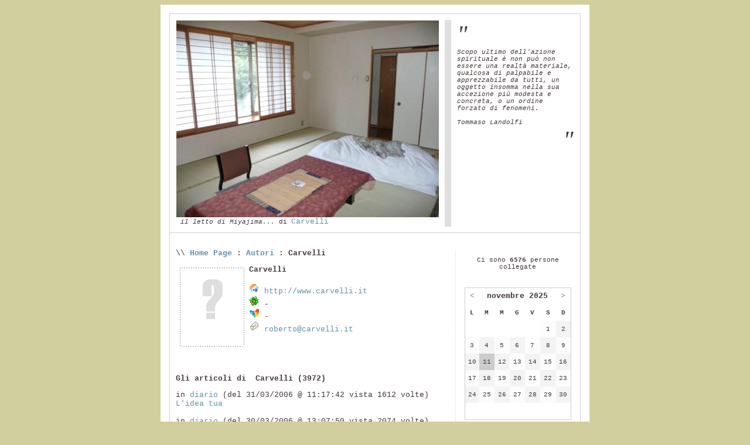

--- FILE ---
content_type: text/html
request_url: http://www.carvelli.it/dblog/autori.asp?chi=Carvelli&paginaa=305&paginaf=5
body_size: 54322
content:
<!DOCTYPE html PUBLIC "-//W3C//DTD XHTML 1.0 Transitional//EN" "http://www.w3.org/TR/xhtml1/DTD/xhtml1-transitional.dtd">

<html xmlns="http://www.w3.org/1999/xhtml" lang="it">
<head>
	<!-- dBlog 2.0 CMS Open Source -->
	
	<title>Autori (Carvelli) - Roberto Carvelli</title>
	<meta name="description" content="Questo blog utilizza la piattaforma dBlog 2.0 CMS Open Source per creare in maniera veloce e gratuita un sito web dinamico" />
	<meta name="keywords" content="dblog, blog, weblog, web log, crea blog, aprire blog, blog personale, blog gratis, piattaforma blog, blog open source, dBlog 2.0 CMS Open Source" />
	<meta http-equiv="content-type" content="text/html; charset=iso-8859-1" />
	<meta http-equiv="revisit-after" content="5 days" />
	<meta name="category" content="Blog CMS Content Management System" />
	<meta name="copyright" content="dBlog 2.0 CMS Open Source, dBLog CMS Open Source powered by: info@dblog.it http://www.dblog.it" />
	<meta name="language" content="italian" />
	<meta name="robots" content="index,follow" />
	<link rel="alternate" type="application/rss+xml" title="Roberto Carvelli" href="http://www.carvelli.it/dblog/feedrss.asp" />

	<script type="text/javascript">
		function popup(link){
		msg=open(link,"winpopup","toolbar=no,directories=no,menubar=no,width=430,height=500,resizable=no,scrollbars=yes,left=10,top=10");
		}
	</script>

	<script type="text/javascript" src="dblog_podcastscriptjs.js"></script>
	<script type="text/vbscript" src="dblog_podcastscriptvb.js"></script>
	<link rel="stylesheet" type="text/css" media="all" href="/dblog/template/standard/foglio.css" />
</head>

<body>
	<table id="mainTable">
		<tr>
			<td class="mainTable">

				<table id="dBlog">
					<tr>
						<td class="dBlog">

							<table id="mainHeader">
								<tr>
									<td id="mainHeaderLeft">
	<img src="/public/T-Miyajima.JPG" alt="Immagine" />

	<div id="didascalia">&nbsp;<span>il letto di Miyajima...</span> di <a href="autori.asp?chi=Carvelli">Carvelli</a></div>
</td>
									<td id="mainHeaderDivider">&nbsp;</td>
									<td id="mainHeaderRight">
										<div id="virgoLeft">"</div>
										<div id="virgoIn">
	<div class="citazione">Scopo ultimo dell'azione spirituale &egrave; non pu&ograve; non essere una realt&agrave; materiale, qualcosa di palpabile e apprezzabile da tutti, un oggetto insomma nella sua accezione pi&ugrave; modesta e concreta, o un ordine forzato di fenomeni.</div><br />
	<div class="citazioneautore">Tommaso Landolfi</div>
</div>
										<div id="virgoRight">"</div>
									</td>
								</tr>
							</table>

						</td>
					</tr>
					<tr>
						<td class="dBlogLine">&nbsp;</td>
					</tr>
					<tr>
						<td class="dBlog">

							<table id="mainContent">
								<tr>
									<td id="mainContentLeft">
	<div id="briciole">\\ <span><a href="default.asp">Home Page</a> : <a href="autori.asp">Autori</a> : Carvelli</span></div>

	<div class="giustificato"></div>

	<div class="fotoautore">
		<img src="/dblog/template/standard/gfx/nd.gif" alt="Carvelli" class="fleft" /><strong>Carvelli</strong>
		<br /><br />
    
		<img src="/dblog/template/standard/gfx/icona_sito.gif" alt="Home page" /> <a href="http://www.carvelli.it" onclick="this.target='_blank';">http://www.carvelli.it</a><br />
		<img src="/dblog/template/standard/gfx/icona_icq.gif" alt="ICQ UIN" /> -<br />
		<img src="/dblog/template/standard/gfx/icona_msn.gif" alt="MSN Messenger" /> -<br />
		<img src="/dblog/template/standard/gfx/icona_mail.gif" alt="e-Mail" /> <a href="mailto:roberto@carvelli.it">roberto@carvelli.it</a>
	</div>
	<div class="giustificato"></div>
	<br />

	<div class="titolo">Gli articoli di &nbsp;Carvelli (3972)</div>

	<div class="giustificato">
		in&nbsp;<a href="storico.asp?s=diario">diario</a> (del&nbsp;31/03/2006&nbsp;@&nbsp;11:17:42&nbsp;vista&nbsp;1612&nbsp;volte)<br />
		<a href="articolo.asp?articolo=964">L'idea tua</a>
	</div>
	<br />

	<div class="giustificato">
		in&nbsp;<a href="storico.asp?s=diario">diario</a> (del&nbsp;30/03/2006&nbsp;@&nbsp;13:07:50&nbsp;vista&nbsp;2074&nbsp;volte)<br />
		<a href="articolo.asp?articolo=963">Incontri alla Biblioteca Giordano Bruno - Roma</a>
	</div>
	<br />

	<div class="giustificato">
		in&nbsp;<a href="storico.asp?s=diario">diario</a> (del&nbsp;29/03/2006&nbsp;@&nbsp;15:59:10&nbsp;vista&nbsp;1703&nbsp;volte)<br />
		<a href="articolo.asp?articolo=962">Come inizia VOTARE NEL MUCCHIO</a>
	</div>
	<br />

	<div class="giustificato">
		in&nbsp;<a href="storico.asp?s=diario">diario</a> (del&nbsp;29/03/2006&nbsp;@&nbsp;08:29:34&nbsp;vista&nbsp;1571&nbsp;volte)<br />
		<a href="articolo.asp?articolo=961">Congiuntivi</a>
	</div>
	<br />

	<div class="giustificato">
		in&nbsp;<a href="storico.asp?s=diario">diario</a> (del&nbsp;28/03/2006&nbsp;@&nbsp;16:01:03&nbsp;vista&nbsp;1656&nbsp;volte)<br />
		<a href="articolo.asp?articolo=960">Vinti o avvinti?</a>
	</div>
	<br />

	<div class="giustificato">
		in&nbsp;<a href="storico.asp?s=diario">diario</a> (del&nbsp;28/03/2006&nbsp;@&nbsp;14:56:28&nbsp;vista&nbsp;1705&nbsp;volte)<br />
		<a href="articolo.asp?articolo=959">Che cos'è VOTARE NEL MUCCHIO</a>
	</div>
	<br />

	<div class="giustificato">
		in&nbsp;<a href="storico.asp?s=diario">diario</a> (del&nbsp;28/03/2006&nbsp;@&nbsp;13:21:15&nbsp;vista&nbsp;1624&nbsp;volte)<br />
		<a href="articolo.asp?articolo=958">La morte per piccoli errori</a>
	</div>
	<br />

	<div class="giustificato">
		in&nbsp;<a href="storico.asp?s=diario">diario</a> (del&nbsp;27/03/2006&nbsp;@&nbsp;14:24:06&nbsp;vista&nbsp;1641&nbsp;volte)<br />
		<a href="articolo.asp?articolo=957">Votare nel mucchio (in libreria)</a>
	</div>
	<br />

	<div class="giustificato">
		in&nbsp;<a href="storico.asp?s=diario">diario</a> (del&nbsp;21/03/2006&nbsp;@&nbsp;14:46:56&nbsp;vista&nbsp;1634&nbsp;volte)<br />
		<a href="articolo.asp?articolo=956">Non hai i titoli per</a>
	</div>
	<br />

	<div class="giustificato">
		in&nbsp;<a href="storico.asp?s=diario">diario</a> (del&nbsp;20/03/2006&nbsp;@&nbsp;11:54:55&nbsp;vista&nbsp;908&nbsp;volte)<br />
		<a href="articolo.asp?articolo=955">In un minuto</a>
	</div>
	<br />

	<div class="pagine">
		<span>Pagine:</span>
<a href=autori.asp?chi=Carvelli&paginaa=1&paginaf=5>1</a> <a href=autori.asp?chi=Carvelli&paginaa=2&paginaf=5>2</a> <a href=autori.asp?chi=Carvelli&paginaa=3&paginaf=5>3</a> <a href=autori.asp?chi=Carvelli&paginaa=4&paginaf=5>4</a> <a href=autori.asp?chi=Carvelli&paginaa=5&paginaf=5>5</a> <a href=autori.asp?chi=Carvelli&paginaa=6&paginaf=5>6</a> <a href=autori.asp?chi=Carvelli&paginaa=7&paginaf=5>7</a> <a href=autori.asp?chi=Carvelli&paginaa=8&paginaf=5>8</a> <a href=autori.asp?chi=Carvelli&paginaa=9&paginaf=5>9</a> <a href=autori.asp?chi=Carvelli&paginaa=10&paginaf=5>10</a> <a href=autori.asp?chi=Carvelli&paginaa=11&paginaf=5>11</a> <a href=autori.asp?chi=Carvelli&paginaa=12&paginaf=5>12</a> <a href=autori.asp?chi=Carvelli&paginaa=13&paginaf=5>13</a> <a href=autori.asp?chi=Carvelli&paginaa=14&paginaf=5>14</a> <a href=autori.asp?chi=Carvelli&paginaa=15&paginaf=5>15</a> <a href=autori.asp?chi=Carvelli&paginaa=16&paginaf=5>16</a> <a href=autori.asp?chi=Carvelli&paginaa=17&paginaf=5>17</a> <a href=autori.asp?chi=Carvelli&paginaa=18&paginaf=5>18</a> <a href=autori.asp?chi=Carvelli&paginaa=19&paginaf=5>19</a> <a href=autori.asp?chi=Carvelli&paginaa=20&paginaf=5>20</a> <a href=autori.asp?chi=Carvelli&paginaa=21&paginaf=5>21</a> <a href=autori.asp?chi=Carvelli&paginaa=22&paginaf=5>22</a> <a href=autori.asp?chi=Carvelli&paginaa=23&paginaf=5>23</a> <a href=autori.asp?chi=Carvelli&paginaa=24&paginaf=5>24</a> <a href=autori.asp?chi=Carvelli&paginaa=25&paginaf=5>25</a> <a href=autori.asp?chi=Carvelli&paginaa=26&paginaf=5>26</a> <a href=autori.asp?chi=Carvelli&paginaa=27&paginaf=5>27</a> <a href=autori.asp?chi=Carvelli&paginaa=28&paginaf=5>28</a> <a href=autori.asp?chi=Carvelli&paginaa=29&paginaf=5>29</a> <a href=autori.asp?chi=Carvelli&paginaa=30&paginaf=5>30</a> <a href=autori.asp?chi=Carvelli&paginaa=31&paginaf=5>31</a> <a href=autori.asp?chi=Carvelli&paginaa=32&paginaf=5>32</a> <a href=autori.asp?chi=Carvelli&paginaa=33&paginaf=5>33</a> <a href=autori.asp?chi=Carvelli&paginaa=34&paginaf=5>34</a> <a href=autori.asp?chi=Carvelli&paginaa=35&paginaf=5>35</a> <a href=autori.asp?chi=Carvelli&paginaa=36&paginaf=5>36</a> <a href=autori.asp?chi=Carvelli&paginaa=37&paginaf=5>37</a> <a href=autori.asp?chi=Carvelli&paginaa=38&paginaf=5>38</a> <a href=autori.asp?chi=Carvelli&paginaa=39&paginaf=5>39</a> <a href=autori.asp?chi=Carvelli&paginaa=40&paginaf=5>40</a> <a href=autori.asp?chi=Carvelli&paginaa=41&paginaf=5>41</a> <a href=autori.asp?chi=Carvelli&paginaa=42&paginaf=5>42</a> <a href=autori.asp?chi=Carvelli&paginaa=43&paginaf=5>43</a> <a href=autori.asp?chi=Carvelli&paginaa=44&paginaf=5>44</a> <a href=autori.asp?chi=Carvelli&paginaa=45&paginaf=5>45</a> <a href=autori.asp?chi=Carvelli&paginaa=46&paginaf=5>46</a> <a href=autori.asp?chi=Carvelli&paginaa=47&paginaf=5>47</a> <a href=autori.asp?chi=Carvelli&paginaa=48&paginaf=5>48</a> <a href=autori.asp?chi=Carvelli&paginaa=49&paginaf=5>49</a> <a href=autori.asp?chi=Carvelli&paginaa=50&paginaf=5>50</a> <a href=autori.asp?chi=Carvelli&paginaa=51&paginaf=5>51</a> <a href=autori.asp?chi=Carvelli&paginaa=52&paginaf=5>52</a> <a href=autori.asp?chi=Carvelli&paginaa=53&paginaf=5>53</a> <a href=autori.asp?chi=Carvelli&paginaa=54&paginaf=5>54</a> <a href=autori.asp?chi=Carvelli&paginaa=55&paginaf=5>55</a> <a href=autori.asp?chi=Carvelli&paginaa=56&paginaf=5>56</a> <a href=autori.asp?chi=Carvelli&paginaa=57&paginaf=5>57</a> <a href=autori.asp?chi=Carvelli&paginaa=58&paginaf=5>58</a> <a href=autori.asp?chi=Carvelli&paginaa=59&paginaf=5>59</a> <a href=autori.asp?chi=Carvelli&paginaa=60&paginaf=5>60</a> <a href=autori.asp?chi=Carvelli&paginaa=61&paginaf=5>61</a> <a href=autori.asp?chi=Carvelli&paginaa=62&paginaf=5>62</a> <a href=autori.asp?chi=Carvelli&paginaa=63&paginaf=5>63</a> <a href=autori.asp?chi=Carvelli&paginaa=64&paginaf=5>64</a> <a href=autori.asp?chi=Carvelli&paginaa=65&paginaf=5>65</a> <a href=autori.asp?chi=Carvelli&paginaa=66&paginaf=5>66</a> <a href=autori.asp?chi=Carvelli&paginaa=67&paginaf=5>67</a> <a href=autori.asp?chi=Carvelli&paginaa=68&paginaf=5>68</a> <a href=autori.asp?chi=Carvelli&paginaa=69&paginaf=5>69</a> <a href=autori.asp?chi=Carvelli&paginaa=70&paginaf=5>70</a> <a href=autori.asp?chi=Carvelli&paginaa=71&paginaf=5>71</a> <a href=autori.asp?chi=Carvelli&paginaa=72&paginaf=5>72</a> <a href=autori.asp?chi=Carvelli&paginaa=73&paginaf=5>73</a> <a href=autori.asp?chi=Carvelli&paginaa=74&paginaf=5>74</a> <a href=autori.asp?chi=Carvelli&paginaa=75&paginaf=5>75</a> <a href=autori.asp?chi=Carvelli&paginaa=76&paginaf=5>76</a> <a href=autori.asp?chi=Carvelli&paginaa=77&paginaf=5>77</a> <a href=autori.asp?chi=Carvelli&paginaa=78&paginaf=5>78</a> <a href=autori.asp?chi=Carvelli&paginaa=79&paginaf=5>79</a> <a href=autori.asp?chi=Carvelli&paginaa=80&paginaf=5>80</a> <a href=autori.asp?chi=Carvelli&paginaa=81&paginaf=5>81</a> <a href=autori.asp?chi=Carvelli&paginaa=82&paginaf=5>82</a> <a href=autori.asp?chi=Carvelli&paginaa=83&paginaf=5>83</a> <a href=autori.asp?chi=Carvelli&paginaa=84&paginaf=5>84</a> <a href=autori.asp?chi=Carvelli&paginaa=85&paginaf=5>85</a> <a href=autori.asp?chi=Carvelli&paginaa=86&paginaf=5>86</a> <a href=autori.asp?chi=Carvelli&paginaa=87&paginaf=5>87</a> <a href=autori.asp?chi=Carvelli&paginaa=88&paginaf=5>88</a> <a href=autori.asp?chi=Carvelli&paginaa=89&paginaf=5>89</a> <a href=autori.asp?chi=Carvelli&paginaa=90&paginaf=5>90</a> <a href=autori.asp?chi=Carvelli&paginaa=91&paginaf=5>91</a> <a href=autori.asp?chi=Carvelli&paginaa=92&paginaf=5>92</a> <a href=autori.asp?chi=Carvelli&paginaa=93&paginaf=5>93</a> <a href=autori.asp?chi=Carvelli&paginaa=94&paginaf=5>94</a> <a href=autori.asp?chi=Carvelli&paginaa=95&paginaf=5>95</a> <a href=autori.asp?chi=Carvelli&paginaa=96&paginaf=5>96</a> <a href=autori.asp?chi=Carvelli&paginaa=97&paginaf=5>97</a> <a href=autori.asp?chi=Carvelli&paginaa=98&paginaf=5>98</a> <a href=autori.asp?chi=Carvelli&paginaa=99&paginaf=5>99</a> <a href=autori.asp?chi=Carvelli&paginaa=100&paginaf=5>100</a> <a href=autori.asp?chi=Carvelli&paginaa=101&paginaf=5>101</a> <a href=autori.asp?chi=Carvelli&paginaa=102&paginaf=5>102</a> <a href=autori.asp?chi=Carvelli&paginaa=103&paginaf=5>103</a> <a href=autori.asp?chi=Carvelli&paginaa=104&paginaf=5>104</a> <a href=autori.asp?chi=Carvelli&paginaa=105&paginaf=5>105</a> <a href=autori.asp?chi=Carvelli&paginaa=106&paginaf=5>106</a> <a href=autori.asp?chi=Carvelli&paginaa=107&paginaf=5>107</a> <a href=autori.asp?chi=Carvelli&paginaa=108&paginaf=5>108</a> <a href=autori.asp?chi=Carvelli&paginaa=109&paginaf=5>109</a> <a href=autori.asp?chi=Carvelli&paginaa=110&paginaf=5>110</a> <a href=autori.asp?chi=Carvelli&paginaa=111&paginaf=5>111</a> <a href=autori.asp?chi=Carvelli&paginaa=112&paginaf=5>112</a> <a href=autori.asp?chi=Carvelli&paginaa=113&paginaf=5>113</a> <a href=autori.asp?chi=Carvelli&paginaa=114&paginaf=5>114</a> <a href=autori.asp?chi=Carvelli&paginaa=115&paginaf=5>115</a> <a href=autori.asp?chi=Carvelli&paginaa=116&paginaf=5>116</a> <a href=autori.asp?chi=Carvelli&paginaa=117&paginaf=5>117</a> <a href=autori.asp?chi=Carvelli&paginaa=118&paginaf=5>118</a> <a href=autori.asp?chi=Carvelli&paginaa=119&paginaf=5>119</a> <a href=autori.asp?chi=Carvelli&paginaa=120&paginaf=5>120</a> <a href=autori.asp?chi=Carvelli&paginaa=121&paginaf=5>121</a> <a href=autori.asp?chi=Carvelli&paginaa=122&paginaf=5>122</a> <a href=autori.asp?chi=Carvelli&paginaa=123&paginaf=5>123</a> <a href=autori.asp?chi=Carvelli&paginaa=124&paginaf=5>124</a> <a href=autori.asp?chi=Carvelli&paginaa=125&paginaf=5>125</a> <a href=autori.asp?chi=Carvelli&paginaa=126&paginaf=5>126</a> <a href=autori.asp?chi=Carvelli&paginaa=127&paginaf=5>127</a> <a href=autori.asp?chi=Carvelli&paginaa=128&paginaf=5>128</a> <a href=autori.asp?chi=Carvelli&paginaa=129&paginaf=5>129</a> <a href=autori.asp?chi=Carvelli&paginaa=130&paginaf=5>130</a> <a href=autori.asp?chi=Carvelli&paginaa=131&paginaf=5>131</a> <a href=autori.asp?chi=Carvelli&paginaa=132&paginaf=5>132</a> <a href=autori.asp?chi=Carvelli&paginaa=133&paginaf=5>133</a> <a href=autori.asp?chi=Carvelli&paginaa=134&paginaf=5>134</a> <a href=autori.asp?chi=Carvelli&paginaa=135&paginaf=5>135</a> <a href=autori.asp?chi=Carvelli&paginaa=136&paginaf=5>136</a> <a href=autori.asp?chi=Carvelli&paginaa=137&paginaf=5>137</a> <a href=autori.asp?chi=Carvelli&paginaa=138&paginaf=5>138</a> <a href=autori.asp?chi=Carvelli&paginaa=139&paginaf=5>139</a> <a href=autori.asp?chi=Carvelli&paginaa=140&paginaf=5>140</a> <a href=autori.asp?chi=Carvelli&paginaa=141&paginaf=5>141</a> <a href=autori.asp?chi=Carvelli&paginaa=142&paginaf=5>142</a> <a href=autori.asp?chi=Carvelli&paginaa=143&paginaf=5>143</a> <a href=autori.asp?chi=Carvelli&paginaa=144&paginaf=5>144</a> <a href=autori.asp?chi=Carvelli&paginaa=145&paginaf=5>145</a> <a href=autori.asp?chi=Carvelli&paginaa=146&paginaf=5>146</a> <a href=autori.asp?chi=Carvelli&paginaa=147&paginaf=5>147</a> <a href=autori.asp?chi=Carvelli&paginaa=148&paginaf=5>148</a> <a href=autori.asp?chi=Carvelli&paginaa=149&paginaf=5>149</a> <a href=autori.asp?chi=Carvelli&paginaa=150&paginaf=5>150</a> <a href=autori.asp?chi=Carvelli&paginaa=151&paginaf=5>151</a> <a href=autori.asp?chi=Carvelli&paginaa=152&paginaf=5>152</a> <a href=autori.asp?chi=Carvelli&paginaa=153&paginaf=5>153</a> <a href=autori.asp?chi=Carvelli&paginaa=154&paginaf=5>154</a> <a href=autori.asp?chi=Carvelli&paginaa=155&paginaf=5>155</a> <a href=autori.asp?chi=Carvelli&paginaa=156&paginaf=5>156</a> <a href=autori.asp?chi=Carvelli&paginaa=157&paginaf=5>157</a> <a href=autori.asp?chi=Carvelli&paginaa=158&paginaf=5>158</a> <a href=autori.asp?chi=Carvelli&paginaa=159&paginaf=5>159</a> <a href=autori.asp?chi=Carvelli&paginaa=160&paginaf=5>160</a> <a href=autori.asp?chi=Carvelli&paginaa=161&paginaf=5>161</a> <a href=autori.asp?chi=Carvelli&paginaa=162&paginaf=5>162</a> <a href=autori.asp?chi=Carvelli&paginaa=163&paginaf=5>163</a> <a href=autori.asp?chi=Carvelli&paginaa=164&paginaf=5>164</a> <a href=autori.asp?chi=Carvelli&paginaa=165&paginaf=5>165</a> <a href=autori.asp?chi=Carvelli&paginaa=166&paginaf=5>166</a> <a href=autori.asp?chi=Carvelli&paginaa=167&paginaf=5>167</a> <a href=autori.asp?chi=Carvelli&paginaa=168&paginaf=5>168</a> <a href=autori.asp?chi=Carvelli&paginaa=169&paginaf=5>169</a> <a href=autori.asp?chi=Carvelli&paginaa=170&paginaf=5>170</a> <a href=autori.asp?chi=Carvelli&paginaa=171&paginaf=5>171</a> <a href=autori.asp?chi=Carvelli&paginaa=172&paginaf=5>172</a> <a href=autori.asp?chi=Carvelli&paginaa=173&paginaf=5>173</a> <a href=autori.asp?chi=Carvelli&paginaa=174&paginaf=5>174</a> <a href=autori.asp?chi=Carvelli&paginaa=175&paginaf=5>175</a> <a href=autori.asp?chi=Carvelli&paginaa=176&paginaf=5>176</a> <a href=autori.asp?chi=Carvelli&paginaa=177&paginaf=5>177</a> <a href=autori.asp?chi=Carvelli&paginaa=178&paginaf=5>178</a> <a href=autori.asp?chi=Carvelli&paginaa=179&paginaf=5>179</a> <a href=autori.asp?chi=Carvelli&paginaa=180&paginaf=5>180</a> <a href=autori.asp?chi=Carvelli&paginaa=181&paginaf=5>181</a> <a href=autori.asp?chi=Carvelli&paginaa=182&paginaf=5>182</a> <a href=autori.asp?chi=Carvelli&paginaa=183&paginaf=5>183</a> <a href=autori.asp?chi=Carvelli&paginaa=184&paginaf=5>184</a> <a href=autori.asp?chi=Carvelli&paginaa=185&paginaf=5>185</a> <a href=autori.asp?chi=Carvelli&paginaa=186&paginaf=5>186</a> <a href=autori.asp?chi=Carvelli&paginaa=187&paginaf=5>187</a> <a href=autori.asp?chi=Carvelli&paginaa=188&paginaf=5>188</a> <a href=autori.asp?chi=Carvelli&paginaa=189&paginaf=5>189</a> <a href=autori.asp?chi=Carvelli&paginaa=190&paginaf=5>190</a> <a href=autori.asp?chi=Carvelli&paginaa=191&paginaf=5>191</a> <a href=autori.asp?chi=Carvelli&paginaa=192&paginaf=5>192</a> <a href=autori.asp?chi=Carvelli&paginaa=193&paginaf=5>193</a> <a href=autori.asp?chi=Carvelli&paginaa=194&paginaf=5>194</a> <a href=autori.asp?chi=Carvelli&paginaa=195&paginaf=5>195</a> <a href=autori.asp?chi=Carvelli&paginaa=196&paginaf=5>196</a> <a href=autori.asp?chi=Carvelli&paginaa=197&paginaf=5>197</a> <a href=autori.asp?chi=Carvelli&paginaa=198&paginaf=5>198</a> <a href=autori.asp?chi=Carvelli&paginaa=199&paginaf=5>199</a> <a href=autori.asp?chi=Carvelli&paginaa=200&paginaf=5>200</a> <a href=autori.asp?chi=Carvelli&paginaa=201&paginaf=5>201</a> <a href=autori.asp?chi=Carvelli&paginaa=202&paginaf=5>202</a> <a href=autori.asp?chi=Carvelli&paginaa=203&paginaf=5>203</a> <a href=autori.asp?chi=Carvelli&paginaa=204&paginaf=5>204</a> <a href=autori.asp?chi=Carvelli&paginaa=205&paginaf=5>205</a> <a href=autori.asp?chi=Carvelli&paginaa=206&paginaf=5>206</a> <a href=autori.asp?chi=Carvelli&paginaa=207&paginaf=5>207</a> <a href=autori.asp?chi=Carvelli&paginaa=208&paginaf=5>208</a> <a href=autori.asp?chi=Carvelli&paginaa=209&paginaf=5>209</a> <a href=autori.asp?chi=Carvelli&paginaa=210&paginaf=5>210</a> <a href=autori.asp?chi=Carvelli&paginaa=211&paginaf=5>211</a> <a href=autori.asp?chi=Carvelli&paginaa=212&paginaf=5>212</a> <a href=autori.asp?chi=Carvelli&paginaa=213&paginaf=5>213</a> <a href=autori.asp?chi=Carvelli&paginaa=214&paginaf=5>214</a> <a href=autori.asp?chi=Carvelli&paginaa=215&paginaf=5>215</a> <a href=autori.asp?chi=Carvelli&paginaa=216&paginaf=5>216</a> <a href=autori.asp?chi=Carvelli&paginaa=217&paginaf=5>217</a> <a href=autori.asp?chi=Carvelli&paginaa=218&paginaf=5>218</a> <a href=autori.asp?chi=Carvelli&paginaa=219&paginaf=5>219</a> <a href=autori.asp?chi=Carvelli&paginaa=220&paginaf=5>220</a> <a href=autori.asp?chi=Carvelli&paginaa=221&paginaf=5>221</a> <a href=autori.asp?chi=Carvelli&paginaa=222&paginaf=5>222</a> <a href=autori.asp?chi=Carvelli&paginaa=223&paginaf=5>223</a> <a href=autori.asp?chi=Carvelli&paginaa=224&paginaf=5>224</a> <a href=autori.asp?chi=Carvelli&paginaa=225&paginaf=5>225</a> <a href=autori.asp?chi=Carvelli&paginaa=226&paginaf=5>226</a> <a href=autori.asp?chi=Carvelli&paginaa=227&paginaf=5>227</a> <a href=autori.asp?chi=Carvelli&paginaa=228&paginaf=5>228</a> <a href=autori.asp?chi=Carvelli&paginaa=229&paginaf=5>229</a> <a href=autori.asp?chi=Carvelli&paginaa=230&paginaf=5>230</a> <a href=autori.asp?chi=Carvelli&paginaa=231&paginaf=5>231</a> <a href=autori.asp?chi=Carvelli&paginaa=232&paginaf=5>232</a> <a href=autori.asp?chi=Carvelli&paginaa=233&paginaf=5>233</a> <a href=autori.asp?chi=Carvelli&paginaa=234&paginaf=5>234</a> <a href=autori.asp?chi=Carvelli&paginaa=235&paginaf=5>235</a> <a href=autori.asp?chi=Carvelli&paginaa=236&paginaf=5>236</a> <a href=autori.asp?chi=Carvelli&paginaa=237&paginaf=5>237</a> <a href=autori.asp?chi=Carvelli&paginaa=238&paginaf=5>238</a> <a href=autori.asp?chi=Carvelli&paginaa=239&paginaf=5>239</a> <a href=autori.asp?chi=Carvelli&paginaa=240&paginaf=5>240</a> <a href=autori.asp?chi=Carvelli&paginaa=241&paginaf=5>241</a> <a href=autori.asp?chi=Carvelli&paginaa=242&paginaf=5>242</a> <a href=autori.asp?chi=Carvelli&paginaa=243&paginaf=5>243</a> <a href=autori.asp?chi=Carvelli&paginaa=244&paginaf=5>244</a> <a href=autori.asp?chi=Carvelli&paginaa=245&paginaf=5>245</a> <a href=autori.asp?chi=Carvelli&paginaa=246&paginaf=5>246</a> <a href=autori.asp?chi=Carvelli&paginaa=247&paginaf=5>247</a> <a href=autori.asp?chi=Carvelli&paginaa=248&paginaf=5>248</a> <a href=autori.asp?chi=Carvelli&paginaa=249&paginaf=5>249</a> <a href=autori.asp?chi=Carvelli&paginaa=250&paginaf=5>250</a> <a href=autori.asp?chi=Carvelli&paginaa=251&paginaf=5>251</a> <a href=autori.asp?chi=Carvelli&paginaa=252&paginaf=5>252</a> <a href=autori.asp?chi=Carvelli&paginaa=253&paginaf=5>253</a> <a href=autori.asp?chi=Carvelli&paginaa=254&paginaf=5>254</a> <a href=autori.asp?chi=Carvelli&paginaa=255&paginaf=5>255</a> <a href=autori.asp?chi=Carvelli&paginaa=256&paginaf=5>256</a> <a href=autori.asp?chi=Carvelli&paginaa=257&paginaf=5>257</a> <a href=autori.asp?chi=Carvelli&paginaa=258&paginaf=5>258</a> <a href=autori.asp?chi=Carvelli&paginaa=259&paginaf=5>259</a> <a href=autori.asp?chi=Carvelli&paginaa=260&paginaf=5>260</a> <a href=autori.asp?chi=Carvelli&paginaa=261&paginaf=5>261</a> <a href=autori.asp?chi=Carvelli&paginaa=262&paginaf=5>262</a> <a href=autori.asp?chi=Carvelli&paginaa=263&paginaf=5>263</a> <a href=autori.asp?chi=Carvelli&paginaa=264&paginaf=5>264</a> <a href=autori.asp?chi=Carvelli&paginaa=265&paginaf=5>265</a> <a href=autori.asp?chi=Carvelli&paginaa=266&paginaf=5>266</a> <a href=autori.asp?chi=Carvelli&paginaa=267&paginaf=5>267</a> <a href=autori.asp?chi=Carvelli&paginaa=268&paginaf=5>268</a> <a href=autori.asp?chi=Carvelli&paginaa=269&paginaf=5>269</a> <a href=autori.asp?chi=Carvelli&paginaa=270&paginaf=5>270</a> <a href=autori.asp?chi=Carvelli&paginaa=271&paginaf=5>271</a> <a href=autori.asp?chi=Carvelli&paginaa=272&paginaf=5>272</a> <a href=autori.asp?chi=Carvelli&paginaa=273&paginaf=5>273</a> <a href=autori.asp?chi=Carvelli&paginaa=274&paginaf=5>274</a> <a href=autori.asp?chi=Carvelli&paginaa=275&paginaf=5>275</a> <a href=autori.asp?chi=Carvelli&paginaa=276&paginaf=5>276</a> <a href=autori.asp?chi=Carvelli&paginaa=277&paginaf=5>277</a> <a href=autori.asp?chi=Carvelli&paginaa=278&paginaf=5>278</a> <a href=autori.asp?chi=Carvelli&paginaa=279&paginaf=5>279</a> <a href=autori.asp?chi=Carvelli&paginaa=280&paginaf=5>280</a> <a href=autori.asp?chi=Carvelli&paginaa=281&paginaf=5>281</a> <a href=autori.asp?chi=Carvelli&paginaa=282&paginaf=5>282</a> <a href=autori.asp?chi=Carvelli&paginaa=283&paginaf=5>283</a> <a href=autori.asp?chi=Carvelli&paginaa=284&paginaf=5>284</a> <a href=autori.asp?chi=Carvelli&paginaa=285&paginaf=5>285</a> <a href=autori.asp?chi=Carvelli&paginaa=286&paginaf=5>286</a> <a href=autori.asp?chi=Carvelli&paginaa=287&paginaf=5>287</a> <a href=autori.asp?chi=Carvelli&paginaa=288&paginaf=5>288</a> <a href=autori.asp?chi=Carvelli&paginaa=289&paginaf=5>289</a> <a href=autori.asp?chi=Carvelli&paginaa=290&paginaf=5>290</a> <a href=autori.asp?chi=Carvelli&paginaa=291&paginaf=5>291</a> <a href=autori.asp?chi=Carvelli&paginaa=292&paginaf=5>292</a> <a href=autori.asp?chi=Carvelli&paginaa=293&paginaf=5>293</a> <a href=autori.asp?chi=Carvelli&paginaa=294&paginaf=5>294</a> <a href=autori.asp?chi=Carvelli&paginaa=295&paginaf=5>295</a> <a href=autori.asp?chi=Carvelli&paginaa=296&paginaf=5>296</a> <a href=autori.asp?chi=Carvelli&paginaa=297&paginaf=5>297</a> <a href=autori.asp?chi=Carvelli&paginaa=298&paginaf=5>298</a> <a href=autori.asp?chi=Carvelli&paginaa=299&paginaf=5>299</a> <a href=autori.asp?chi=Carvelli&paginaa=300&paginaf=5>300</a> <a href=autori.asp?chi=Carvelli&paginaa=301&paginaf=5>301</a> <a href=autori.asp?chi=Carvelli&paginaa=302&paginaf=5>302</a> <a href=autori.asp?chi=Carvelli&paginaa=303&paginaf=5>303</a> <a href=autori.asp?chi=Carvelli&paginaa=304&paginaf=5>304</a> <a href=autori.asp?chi=Carvelli&paginaa=305&paginaf=5>305</a> <a href=autori.asp?chi=Carvelli&paginaa=306&paginaf=5>306</a> <a href=autori.asp?chi=Carvelli&paginaa=307&paginaf=5>307</a> <a href=autori.asp?chi=Carvelli&paginaa=308&paginaf=5>308</a> <a href=autori.asp?chi=Carvelli&paginaa=309&paginaf=5>309</a> <a href=autori.asp?chi=Carvelli&paginaa=310&paginaf=5>310</a> <a href=autori.asp?chi=Carvelli&paginaa=311&paginaf=5>311</a> <a href=autori.asp?chi=Carvelli&paginaa=312&paginaf=5>312</a> <a href=autori.asp?chi=Carvelli&paginaa=313&paginaf=5>313</a> <a href=autori.asp?chi=Carvelli&paginaa=314&paginaf=5>314</a> <a href=autori.asp?chi=Carvelli&paginaa=315&paginaf=5>315</a> <a href=autori.asp?chi=Carvelli&paginaa=316&paginaf=5>316</a> <a href=autori.asp?chi=Carvelli&paginaa=317&paginaf=5>317</a> <a href=autori.asp?chi=Carvelli&paginaa=318&paginaf=5>318</a> <a href=autori.asp?chi=Carvelli&paginaa=319&paginaf=5>319</a> <a href=autori.asp?chi=Carvelli&paginaa=320&paginaf=5>320</a> <a href=autori.asp?chi=Carvelli&paginaa=321&paginaf=5>321</a> <a href=autori.asp?chi=Carvelli&paginaa=322&paginaf=5>322</a> <a href=autori.asp?chi=Carvelli&paginaa=323&paginaf=5>323</a> <a href=autori.asp?chi=Carvelli&paginaa=324&paginaf=5>324</a> <a href=autori.asp?chi=Carvelli&paginaa=325&paginaf=5>325</a> <a href=autori.asp?chi=Carvelli&paginaa=326&paginaf=5>326</a> <a href=autori.asp?chi=Carvelli&paginaa=327&paginaf=5>327</a> <a href=autori.asp?chi=Carvelli&paginaa=328&paginaf=5>328</a> <a href=autori.asp?chi=Carvelli&paginaa=329&paginaf=5>329</a> <a href=autori.asp?chi=Carvelli&paginaa=330&paginaf=5>330</a> <a href=autori.asp?chi=Carvelli&paginaa=331&paginaf=5>331</a> <a href=autori.asp?chi=Carvelli&paginaa=332&paginaf=5>332</a> <a href=autori.asp?chi=Carvelli&paginaa=333&paginaf=5>333</a> <a href=autori.asp?chi=Carvelli&paginaa=334&paginaf=5>334</a> <a href=autori.asp?chi=Carvelli&paginaa=335&paginaf=5>335</a> <a href=autori.asp?chi=Carvelli&paginaa=336&paginaf=5>336</a> <a href=autori.asp?chi=Carvelli&paginaa=337&paginaf=5>337</a> <a href=autori.asp?chi=Carvelli&paginaa=338&paginaf=5>338</a> <a href=autori.asp?chi=Carvelli&paginaa=339&paginaf=5>339</a> <a href=autori.asp?chi=Carvelli&paginaa=340&paginaf=5>340</a> <a href=autori.asp?chi=Carvelli&paginaa=341&paginaf=5>341</a> <a href=autori.asp?chi=Carvelli&paginaa=342&paginaf=5>342</a> <a href=autori.asp?chi=Carvelli&paginaa=343&paginaf=5>343</a> <a href=autori.asp?chi=Carvelli&paginaa=344&paginaf=5>344</a> <a href=autori.asp?chi=Carvelli&paginaa=345&paginaf=5>345</a> <a href=autori.asp?chi=Carvelli&paginaa=346&paginaf=5>346</a> <a href=autori.asp?chi=Carvelli&paginaa=347&paginaf=5>347</a> <a href=autori.asp?chi=Carvelli&paginaa=348&paginaf=5>348</a> <a href=autori.asp?chi=Carvelli&paginaa=349&paginaf=5>349</a> <a href=autori.asp?chi=Carvelli&paginaa=350&paginaf=5>350</a> <a href=autori.asp?chi=Carvelli&paginaa=351&paginaf=5>351</a> <a href=autori.asp?chi=Carvelli&paginaa=352&paginaf=5>352</a> <a href=autori.asp?chi=Carvelli&paginaa=353&paginaf=5>353</a> <a href=autori.asp?chi=Carvelli&paginaa=354&paginaf=5>354</a> <a href=autori.asp?chi=Carvelli&paginaa=355&paginaf=5>355</a> <a href=autori.asp?chi=Carvelli&paginaa=356&paginaf=5>356</a> <a href=autori.asp?chi=Carvelli&paginaa=357&paginaf=5>357</a> <a href=autori.asp?chi=Carvelli&paginaa=358&paginaf=5>358</a> <a href=autori.asp?chi=Carvelli&paginaa=359&paginaf=5>359</a> <a href=autori.asp?chi=Carvelli&paginaa=360&paginaf=5>360</a> <a href=autori.asp?chi=Carvelli&paginaa=361&paginaf=5>361</a> <a href=autori.asp?chi=Carvelli&paginaa=362&paginaf=5>362</a> <a href=autori.asp?chi=Carvelli&paginaa=363&paginaf=5>363</a> <a href=autori.asp?chi=Carvelli&paginaa=364&paginaf=5>364</a> <a href=autori.asp?chi=Carvelli&paginaa=365&paginaf=5>365</a> <a href=autori.asp?chi=Carvelli&paginaa=366&paginaf=5>366</a> <a href=autori.asp?chi=Carvelli&paginaa=367&paginaf=5>367</a> <a href=autori.asp?chi=Carvelli&paginaa=368&paginaf=5>368</a> <a href=autori.asp?chi=Carvelli&paginaa=369&paginaf=5>369</a> <a href=autori.asp?chi=Carvelli&paginaa=370&paginaf=5>370</a> <a href=autori.asp?chi=Carvelli&paginaa=371&paginaf=5>371</a> <a href=autori.asp?chi=Carvelli&paginaa=372&paginaf=5>372</a> <a href=autori.asp?chi=Carvelli&paginaa=373&paginaf=5>373</a> <a href=autori.asp?chi=Carvelli&paginaa=374&paginaf=5>374</a> <a href=autori.asp?chi=Carvelli&paginaa=375&paginaf=5>375</a> <a href=autori.asp?chi=Carvelli&paginaa=376&paginaf=5>376</a> <a href=autori.asp?chi=Carvelli&paginaa=377&paginaf=5>377</a> <a href=autori.asp?chi=Carvelli&paginaa=378&paginaf=5>378</a> <a href=autori.asp?chi=Carvelli&paginaa=379&paginaf=5>379</a> <a href=autori.asp?chi=Carvelli&paginaa=380&paginaf=5>380</a> <a href=autori.asp?chi=Carvelli&paginaa=381&paginaf=5>381</a> <a href=autori.asp?chi=Carvelli&paginaa=382&paginaf=5>382</a> <a href=autori.asp?chi=Carvelli&paginaa=383&paginaf=5>383</a> <a href=autori.asp?chi=Carvelli&paginaa=384&paginaf=5>384</a> <a href=autori.asp?chi=Carvelli&paginaa=385&paginaf=5>385</a> <a href=autori.asp?chi=Carvelli&paginaa=386&paginaf=5>386</a> <a href=autori.asp?chi=Carvelli&paginaa=387&paginaf=5>387</a> <a href=autori.asp?chi=Carvelli&paginaa=388&paginaf=5>388</a> <a href=autori.asp?chi=Carvelli&paginaa=389&paginaf=5>389</a> <a href=autori.asp?chi=Carvelli&paginaa=390&paginaf=5>390</a> <a href=autori.asp?chi=Carvelli&paginaa=391&paginaf=5>391</a> <a href=autori.asp?chi=Carvelli&paginaa=392&paginaf=5>392</a> <a href=autori.asp?chi=Carvelli&paginaa=393&paginaf=5>393</a> <a href=autori.asp?chi=Carvelli&paginaa=394&paginaf=5>394</a> <a href=autori.asp?chi=Carvelli&paginaa=395&paginaf=5>395</a> <a href=autori.asp?chi=Carvelli&paginaa=396&paginaf=5>396</a> <a href=autori.asp?chi=Carvelli&paginaa=397&paginaf=5>397</a> <a href=autori.asp?chi=Carvelli&paginaa=398&paginaf=5>398</a> 
	</div>
	<div class="titolo">Le fotografie di &nbsp;Carvelli (106)</div>

	<div class="giustificato">
		in&nbsp;<a href="foto.asp?s=Letti di Amicizia">Letti di Amicizia</a> (del&nbsp;29/03/2010&nbsp;@&nbsp;14:56:28&nbsp;vista&nbsp;1746&nbsp;volte)<br />
		<a href="fotografia.asp?fotografia=111">il letto a spighe di claus</a>
	</div>
	<br />

	<div class="giustificato">
		in&nbsp;<a href="foto.asp?s=Letti di Amicizia">Letti di Amicizia</a> (del&nbsp;17/03/2010&nbsp;@&nbsp;08:36:47&nbsp;vista&nbsp;1618&nbsp;volte)<br />
		<a href="fotografia.asp?fotografia=110">il letto di siena</a>
	</div>
	<br />

	<div class="giustificato">
		in&nbsp;<a href="foto.asp?s=casa">casa</a> (del&nbsp;15/02/2010&nbsp;@&nbsp;17:17:24&nbsp;vista&nbsp;2644&nbsp;volte)<br />
		<a href="fotografia.asp?fotografia=109">casa</a>
	</div>
	<br />

	<div class="giustificato">
		in&nbsp;<a href="foto.asp?s=casa">casa</a> (del&nbsp;15/02/2010&nbsp;@&nbsp;17:17:04&nbsp;vista&nbsp;2402&nbsp;volte)<br />
		<a href="fotografia.asp?fotografia=108">casa</a>
	</div>
	<br />

	<div class="giustificato">
		in&nbsp;<a href="foto.asp?s=casa">casa</a> (del&nbsp;15/02/2010&nbsp;@&nbsp;17:16:34&nbsp;vista&nbsp;2556&nbsp;volte)<br />
		<a href="fotografia.asp?fotografia=107">casa</a>
	</div>
	<br />

	<div class="giustificato">
		in&nbsp;<a href="foto.asp?s=casa">casa</a> (del&nbsp;15/02/2010&nbsp;@&nbsp;17:16:13&nbsp;vista&nbsp;2320&nbsp;volte)<br />
		<a href="fotografia.asp?fotografia=106">casa</a>
	</div>
	<br />

	<div class="giustificato">
		in&nbsp;<a href="foto.asp?s=casa">casa</a> (del&nbsp;15/02/2010&nbsp;@&nbsp;17:15:44&nbsp;vista&nbsp;2322&nbsp;volte)<br />
		<a href="fotografia.asp?fotografia=105">casa</a>
	</div>
	<br />

	<div class="giustificato">
		in&nbsp;<a href="foto.asp?s=casa">casa</a> (del&nbsp;15/02/2010&nbsp;@&nbsp;17:14:26&nbsp;vista&nbsp;2335&nbsp;volte)<br />
		<a href="fotografia.asp?fotografia=104">casa</a>
	</div>
	<br />

	<div class="giustificato">
		in&nbsp;<a href="foto.asp?s=casa">casa</a> (del&nbsp;15/02/2010&nbsp;@&nbsp;17:14:00&nbsp;vista&nbsp;2372&nbsp;volte)<br />
		<a href="fotografia.asp?fotografia=103">casa</a>
	</div>
	<br />

	<div class="giustificato">
		in&nbsp;<a href="foto.asp?s=casa">casa</a> (del&nbsp;15/02/2010&nbsp;@&nbsp;17:13:15&nbsp;vista&nbsp;2264&nbsp;volte)<br />
		<a href="fotografia.asp?fotografia=102">casa</a>
	</div>
	<br />

	<div class="pagine">
		<span>Pagine:</span>
<a href=autori.asp?chi=Carvelli&paginaf=1&paginaa=305>1</a> <a href=autori.asp?chi=Carvelli&paginaf=2&paginaa=305>2</a> <a href=autori.asp?chi=Carvelli&paginaf=3&paginaa=305>3</a> <a href=autori.asp?chi=Carvelli&paginaf=4&paginaa=305>4</a> <a href=autori.asp?chi=Carvelli&paginaf=5&paginaa=305>5</a> <a href=autori.asp?chi=Carvelli&paginaf=6&paginaa=305>6</a> <a href=autori.asp?chi=Carvelli&paginaf=7&paginaa=305>7</a> <a href=autori.asp?chi=Carvelli&paginaf=8&paginaa=305>8</a> <a href=autori.asp?chi=Carvelli&paginaf=9&paginaa=305>9</a> <a href=autori.asp?chi=Carvelli&paginaf=10&paginaa=305>10</a> <a href=autori.asp?chi=Carvelli&paginaf=11&paginaa=305>11</a> 
	</div>
</td>
									<td id="mainContentDivider"></td>
									<td id="mainContentRight">
										
	<div class="modulo">
		<div class="modtitolo">

		</div>
		<div class="modcontenuto">
			<div class="utentionline">
				Ci sono<span>&nbsp;6576&nbsp;</span>persone collegate
			</div>
		</div>
	</div>
<br />
										
	<div class="modulo">
		<div class="modtitolo">

		</div>
		<div class="modcontenuto">

			<table class="calendario">
				<tr>
					<td>
						<a href="/dblog/autori.asp?d=20251001">&lt;</a>
					</td>
					<td colspan="5" class="wide">
						<strong>novembre&nbsp;2025</strong>
					</td>
					<td>
						<a href="/dblog/autori.asp?d=20251201">&gt;</a>
					</td>
				</tr>

				<tr class="giorni">
					<td><div>L</div></td>
					<td><div>M</div></td>
					<td><div>M</div></td>
					<td><div>G</div></td>
					<td><div>V</div></td>
					<td><div>S</div></td>
					<td><div>D</div></td>
				</tr>
<tr><td>&nbsp;</td><td>&nbsp;</td><td>&nbsp;</td><td>&nbsp;</td><td>&nbsp;</td><td class="chiaro"><div class="piccolo">1</div></td>
<td class="scuro"><div class="piccolo">2</div></td>
</tr><tr><td class="chiaro"><div class="piccolo">3</div></td>
<td class="scuro"><div class="piccolo">4</div></td>
<td class="chiaro"><div class="piccolo">5</div></td>
<td class="scuro"><div class="piccolo">6</div></td>
<td class="chiaro"><div class="piccolo">7</div></td>
<td class="scuro"><div class="piccolo">8</div></td>
<td class="chiaro"><div class="piccolo">9</div></td>
</tr><tr><td class="scuro"><div class="piccolo">10</div></td>
<td class="oggi"><div class="piccolo">11</div></td>
<td class="scuro"><div class="piccolo">12</div></td>
<td class="chiaro"><div class="piccolo">13</div></td>
<td class="scuro"><div class="piccolo">14</div></td>
<td class="chiaro"><div class="piccolo">15</div></td>
<td class="scuro"><div class="piccolo">16</div></td>
</tr><tr><td class="chiaro"><div class="piccolo">17</div></td>
<td class="scuro"><div class="piccolo">18</div></td>
<td class="chiaro"><div class="piccolo">19</div></td>
<td class="scuro"><div class="piccolo">20</div></td>
<td class="chiaro"><div class="piccolo">21</div></td>
<td class="scuro"><div class="piccolo">22</div></td>
<td class="chiaro"><div class="piccolo">23</div></td>
</tr><tr><td class="scuro"><div class="piccolo">24</div></td>
<td class="chiaro"><div class="piccolo">25</div></td>
<td class="scuro"><div class="piccolo">26</div></td>
<td class="chiaro"><div class="piccolo">27</div></td>
<td class="scuro"><div class="piccolo">28</div></td>
<td class="chiaro"><div class="piccolo">29</div></td>
<td class="scuro"><div class="piccolo">30</div></td>
</tr><tr><td class="#FFFFFF">&nbsp;</td>
<td class="#FFFFFF">&nbsp;</td>
<td class="#FFFFFF">&nbsp;</td>
<td class="#FFFFFF">&nbsp;</td>
<td class="#FFFFFF">&nbsp;</td>
<td class="#FFFFFF">&nbsp;</td>
<td class="#FFFFFF">&nbsp;</td>
</tr>
			</table>
		</div>
	</div><br />
										
	<div class="modulo">
		<div class="modtitolo">

		</div>
		<div class="modcontenuto">
			<div style="text-align:center;">
				<form action="cerca.asp" method="get">
					<div>Cerca per parola chiave</div>
					<div><input type="text" name="cosa" value="" size="13" maxlength="50" />&nbsp;<input type="image" src="/dblog/template/standard/gfx/pulsante_cerca.gif" alt="Clicca per avviare la ricerca" name="Cerca" value="Cerca" /></div>
				</form>
			</div>
		</div>
	</div>
<br />
										
	<div class="modulo">
		<div class="modtitolo">
			<img src="/dblog/template/standard/gfx/titolo_articoli.gif" alt="Titolo" />
		</div>
		<div class="modcontenuto">

			<a href="storico.asp?s=diario">diario</a> (3972)<br />

			<br />Catalogati per mese:<br />
<a href="storico.asp?m=20051101">Novembre 2005</a><br /><a href="storico.asp?m=20051201">Dicembre 2005</a><br /><a href="storico.asp?m=20060101">Gennaio 2006</a><br /><a href="storico.asp?m=20060201">Febbraio 2006</a><br /><a href="storico.asp?m=20060301">Marzo 2006</a><br /><a href="storico.asp?m=20060401">Aprile 2006</a><br /><a href="storico.asp?m=20060501">Maggio 2006</a><br /><a href="storico.asp?m=20060601">Giugno 2006</a><br /><a href="storico.asp?m=20060701">Luglio 2006</a><br /><a href="storico.asp?m=20060801">Agosto 2006</a><br /><a href="storico.asp?m=20060901">Settembre 2006</a><br /><a href="storico.asp?m=20061001">Ottobre 2006</a><br /><a href="storico.asp?m=20061101">Novembre 2006</a><br /><a href="storico.asp?m=20061201">Dicembre 2006</a><br /><a href="storico.asp?m=20070101">Gennaio 2007</a><br /><a href="storico.asp?m=20070201">Febbraio 2007</a><br /><a href="storico.asp?m=20070301">Marzo 2007</a><br /><a href="storico.asp?m=20070401">Aprile 2007</a><br /><a href="storico.asp?m=20070501">Maggio 2007</a><br /><a href="storico.asp?m=20070601">Giugno 2007</a><br /><a href="storico.asp?m=20070701">Luglio 2007</a><br /><a href="storico.asp?m=20070801">Agosto 2007</a><br /><a href="storico.asp?m=20070901">Settembre 2007</a><br /><a href="storico.asp?m=20071001">Ottobre 2007</a><br /><a href="storico.asp?m=20071101">Novembre 2007</a><br /><a href="storico.asp?m=20071201">Dicembre 2007</a><br /><a href="storico.asp?m=20080101">Gennaio 2008</a><br /><a href="storico.asp?m=20080201">Febbraio 2008</a><br /><a href="storico.asp?m=20080301">Marzo 2008</a><br /><a href="storico.asp?m=20080401">Aprile 2008</a><br /><a href="storico.asp?m=20080501">Maggio 2008</a><br /><a href="storico.asp?m=20080601">Giugno 2008</a><br /><a href="storico.asp?m=20080701">Luglio 2008</a><br /><a href="storico.asp?m=20080801">Agosto 2008</a><br /><a href="storico.asp?m=20080901">Settembre 2008</a><br /><a href="storico.asp?m=20081001">Ottobre 2008</a><br /><a href="storico.asp?m=20081101">Novembre 2008</a><br /><a href="storico.asp?m=20081201">Dicembre 2008</a><br /><a href="storico.asp?m=20090101">Gennaio 2009</a><br /><a href="storico.asp?m=20090201">Febbraio 2009</a><br /><a href="storico.asp?m=20090301">Marzo 2009</a><br /><a href="storico.asp?m=20090401">Aprile 2009</a><br /><a href="storico.asp?m=20090501">Maggio 2009</a><br /><a href="storico.asp?m=20090601">Giugno 2009</a><br /><a href="storico.asp?m=20090701">Luglio 2009</a><br /><a href="storico.asp?m=20090801">Agosto 2009</a><br /><a href="storico.asp?m=20090901">Settembre 2009</a><br /><a href="storico.asp?m=20091001">Ottobre 2009</a><br /><a href="storico.asp?m=20091101">Novembre 2009</a><br /><a href="storico.asp?m=20091201">Dicembre 2009</a><br /><a href="storico.asp?m=20100101">Gennaio 2010</a><br /><a href="storico.asp?m=20100201">Febbraio 2010</a><br /><a href="storico.asp?m=20100301">Marzo 2010</a><br /><a href="storico.asp?m=20100401">Aprile 2010</a><br /><a href="storico.asp?m=20100501">Maggio 2010</a><br /><a href="storico.asp?m=20100601">Giugno 2010</a><br /><a href="storico.asp?m=20100701">Luglio 2010</a><br /><a href="storico.asp?m=20100801">Agosto 2010</a><br /><a href="storico.asp?m=20100901">Settembre 2010</a><br /><a href="storico.asp?m=20101001">Ottobre 2010</a><br /><a href="storico.asp?m=20101101">Novembre 2010</a><br /><a href="storico.asp?m=20101201">Dicembre 2010</a><br /><a href="storico.asp?m=20110101">Gennaio 2011</a><br /><a href="storico.asp?m=20110201">Febbraio 2011</a><br /><a href="storico.asp?m=20110301">Marzo 2011</a><br /><a href="storico.asp?m=20110401">Aprile 2011</a><br /><a href="storico.asp?m=20110501">Maggio 2011</a><br /><a href="storico.asp?m=20110601">Giugno 2011</a><br /><a href="storico.asp?m=20110701">Luglio 2011</a><br /><a href="storico.asp?m=20110801">Agosto 2011</a><br /><a href="storico.asp?m=20110901">Settembre 2011</a><br /><a href="storico.asp?m=20111001">Ottobre 2011</a><br /><a href="storico.asp?m=20111101">Novembre 2011</a><br /><a href="storico.asp?m=20111201">Dicembre 2011</a><br /><a href="storico.asp?m=20120101">Gennaio 2012</a><br /><a href="storico.asp?m=20120201">Febbraio 2012</a><br /><a href="storico.asp?m=20120301">Marzo 2012</a><br /><a href="storico.asp?m=20120401">Aprile 2012</a><br /><a href="storico.asp?m=20120501">Maggio 2012</a><br /><a href="storico.asp?m=20120601">Giugno 2012</a><br /><a href="storico.asp?m=20120701">Luglio 2012</a><br /><a href="storico.asp?m=20120801">Agosto 2012</a><br /><a href="storico.asp?m=20120901">Settembre 2012</a><br /><a href="storico.asp?m=20121001">Ottobre 2012</a><br /><a href="storico.asp?m=20121101">Novembre 2012</a><br /><a href="storico.asp?m=20121201">Dicembre 2012</a><br /><a href="storico.asp?m=20130101">Gennaio 2013</a><br /><a href="storico.asp?m=20130201">Febbraio 2013</a><br /><a href="storico.asp?m=20130301">Marzo 2013</a><br /><a href="storico.asp?m=20130401">Aprile 2013</a><br /><a href="storico.asp?m=20130501">Maggio 2013</a><br /><a href="storico.asp?m=20130601">Giugno 2013</a><br /><a href="storico.asp?m=20130701">Luglio 2013</a><br /><a href="storico.asp?m=20130801">Agosto 2013</a><br /><a href="storico.asp?m=20130901">Settembre 2013</a><br /><a href="storico.asp?m=20131001">Ottobre 2013</a><br /><a href="storico.asp?m=20131101">Novembre 2013</a><br /><a href="storico.asp?m=20131201">Dicembre 2013</a><br /><a href="storico.asp?m=20140101">Gennaio 2014</a><br /><a href="storico.asp?m=20140201">Febbraio 2014</a><br /><a href="storico.asp?m=20140301">Marzo 2014</a><br /><a href="storico.asp?m=20140401">Aprile 2014</a><br /><a href="storico.asp?m=20140501">Maggio 2014</a><br /><a href="storico.asp?m=20140601">Giugno 2014</a><br /><a href="storico.asp?m=20140701">Luglio 2014</a><br /><a href="storico.asp?m=20140801">Agosto 2014</a><br /><a href="storico.asp?m=20140901">Settembre 2014</a><br /><a href="storico.asp?m=20141001">Ottobre 2014</a><br /><a href="storico.asp?m=20141101">Novembre 2014</a><br /><a href="storico.asp?m=20141201">Dicembre 2014</a><br /><a href="storico.asp?m=20150101">Gennaio 2015</a><br /><a href="storico.asp?m=20150201">Febbraio 2015</a><br /><a href="storico.asp?m=20150301">Marzo 2015</a><br /><a href="storico.asp?m=20150401">Aprile 2015</a><br /><a href="storico.asp?m=20150501">Maggio 2015</a><br /><a href="storico.asp?m=20150601">Giugno 2015</a><br /><a href="storico.asp?m=20150701">Luglio 2015</a><br /><a href="storico.asp?m=20150801">Agosto 2015</a><br /><a href="storico.asp?m=20150901">Settembre 2015</a><br /><a href="storico.asp?m=20151001">Ottobre 2015</a><br /><a href="storico.asp?m=20151101">Novembre 2015</a><br /><a href="storico.asp?m=20151201">Dicembre 2015</a><br /><a href="storico.asp?m=20160101">Gennaio 2016</a><br /><a href="storico.asp?m=20160201">Febbraio 2016</a><br /><a href="storico.asp?m=20160301">Marzo 2016</a><br /><a href="storico.asp?m=20160401">Aprile 2016</a><br /><a href="storico.asp?m=20160501">Maggio 2016</a><br /><a href="storico.asp?m=20160601">Giugno 2016</a><br /><a href="storico.asp?m=20160701">Luglio 2016</a><br /><a href="storico.asp?m=20160801">Agosto 2016</a><br /><a href="storico.asp?m=20160901">Settembre 2016</a><br /><a href="storico.asp?m=20161001">Ottobre 2016</a><br /><a href="storico.asp?m=20161101">Novembre 2016</a><br /><a href="storico.asp?m=20161201">Dicembre 2016</a><br /><a href="storico.asp?m=20170101">Gennaio 2017</a><br /><a href="storico.asp?m=20170201">Febbraio 2017</a><br /><a href="storico.asp?m=20170301">Marzo 2017</a><br /><a href="storico.asp?m=20170401">Aprile 2017</a><br /><a href="storico.asp?m=20170501">Maggio 2017</a><br /><a href="storico.asp?m=20170601">Giugno 2017</a><br /><a href="storico.asp?m=20170701">Luglio 2017</a><br /><a href="storico.asp?m=20170801">Agosto 2017</a><br /><a href="storico.asp?m=20170901">Settembre 2017</a><br /><a href="storico.asp?m=20171001">Ottobre 2017</a><br /><a href="storico.asp?m=20171101">Novembre 2017</a><br /><a href="storico.asp?m=20171201">Dicembre 2017</a><br /><a href="storico.asp?m=20180101">Gennaio 2018</a><br /><a href="storico.asp?m=20180201">Febbraio 2018</a><br /><a href="storico.asp?m=20180301">Marzo 2018</a><br /><a href="storico.asp?m=20180401">Aprile 2018</a><br /><a href="storico.asp?m=20180501">Maggio 2018</a><br /><a href="storico.asp?m=20180601">Giugno 2018</a><br /><a href="storico.asp?m=20180701">Luglio 2018</a><br /><a href="storico.asp?m=20180801">Agosto 2018</a><br /><a href="storico.asp?m=20180901">Settembre 2018</a><br /><a href="storico.asp?m=20181001">Ottobre 2018</a><br /><a href="storico.asp?m=20181101">Novembre 2018</a><br /><a href="storico.asp?m=20181201">Dicembre 2018</a><br /><a href="storico.asp?m=20190101">Gennaio 2019</a><br /><a href="storico.asp?m=20190201">Febbraio 2019</a><br /><a href="storico.asp?m=20190301">Marzo 2019</a><br /><a href="storico.asp?m=20190401">Aprile 2019</a><br /><a href="storico.asp?m=20190501">Maggio 2019</a><br /><a href="storico.asp?m=20190601">Giugno 2019</a><br /><a href="storico.asp?m=20190701">Luglio 2019</a><br /><a href="storico.asp?m=20190801">Agosto 2019</a><br /><a href="storico.asp?m=20190901">Settembre 2019</a><br /><a href="storico.asp?m=20191001">Ottobre 2019</a><br /><a href="storico.asp?m=20191101">Novembre 2019</a><br /><a href="storico.asp?m=20191201">Dicembre 2019</a><br /><a href="storico.asp?m=20200101">Gennaio 2020</a><br /><a href="storico.asp?m=20200201">Febbraio 2020</a><br /><a href="storico.asp?m=20200301">Marzo 2020</a><br /><a href="storico.asp?m=20200401">Aprile 2020</a><br /><a href="storico.asp?m=20200501">Maggio 2020</a><br /><a href="storico.asp?m=20200601">Giugno 2020</a><br /><a href="storico.asp?m=20200701">Luglio 2020</a><br /><a href="storico.asp?m=20200801">Agosto 2020</a><br /><a href="storico.asp?m=20200901">Settembre 2020</a><br /><a href="storico.asp?m=20201001">Ottobre 2020</a><br /><a href="storico.asp?m=20201101">Novembre 2020</a><br /><a href="storico.asp?m=20201201">Dicembre 2020</a><br /><a href="storico.asp?m=20210101">Gennaio 2021</a><br /><a href="storico.asp?m=20210201">Febbraio 2021</a><br /><a href="storico.asp?m=20210301">Marzo 2021</a><br /><a href="storico.asp?m=20210401">Aprile 2021</a><br /><a href="storico.asp?m=20210501">Maggio 2021</a><br /><a href="storico.asp?m=20210601">Giugno 2021</a><br /><a href="storico.asp?m=20210701">Luglio 2021</a><br /><a href="storico.asp?m=20210801">Agosto 2021</a><br /><a href="storico.asp?m=20210901">Settembre 2021</a><br /><a href="storico.asp?m=20211001">Ottobre 2021</a><br /><a href="storico.asp?m=20211101">Novembre 2021</a><br /><a href="storico.asp?m=20211201">Dicembre 2021</a><br /><a href="storico.asp?m=20220101">Gennaio 2022</a><br /><a href="storico.asp?m=20220201">Febbraio 2022</a><br /><a href="storico.asp?m=20220301">Marzo 2022</a><br /><a href="storico.asp?m=20220401">Aprile 2022</a><br /><a href="storico.asp?m=20220501">Maggio 2022</a><br /><a href="storico.asp?m=20220601">Giugno 2022</a><br /><a href="storico.asp?m=20220701">Luglio 2022</a><br /><a href="storico.asp?m=20220801">Agosto 2022</a><br /><a href="storico.asp?m=20220901">Settembre 2022</a><br /><a href="storico.asp?m=20221001">Ottobre 2022</a><br /><a href="storico.asp?m=20221101">Novembre 2022</a><br /><a href="storico.asp?m=20221201">Dicembre 2022</a><br /><a href="storico.asp?m=20230101">Gennaio 2023</a><br /><a href="storico.asp?m=20230201">Febbraio 2023</a><br /><a href="storico.asp?m=20230301">Marzo 2023</a><br /><a href="storico.asp?m=20230401">Aprile 2023</a><br /><a href="storico.asp?m=20230501">Maggio 2023</a><br /><a href="storico.asp?m=20230601">Giugno 2023</a><br /><a href="storico.asp?m=20230701">Luglio 2023</a><br /><a href="storico.asp?m=20230801">Agosto 2023</a><br /><a href="storico.asp?m=20230901">Settembre 2023</a><br /><a href="storico.asp?m=20231001">Ottobre 2023</a><br /><a href="storico.asp?m=20231101">Novembre 2023</a><br /><a href="storico.asp?m=20231201">Dicembre 2023</a><br /><a href="storico.asp?m=20240101">Gennaio 2024</a><br /><a href="storico.asp?m=20240201">Febbraio 2024</a><br /><a href="storico.asp?m=20240301">Marzo 2024</a><br /><a href="storico.asp?m=20240401">Aprile 2024</a><br /><a href="storico.asp?m=20240501">Maggio 2024</a><br /><a href="storico.asp?m=20240601">Giugno 2024</a><br /><a href="storico.asp?m=20240701">Luglio 2024</a><br /><a href="storico.asp?m=20240801">Agosto 2024</a><br /><a href="storico.asp?m=20240901">Settembre 2024</a><br /><a href="storico.asp?m=20241001">Ottobre 2024</a><br /><a href="storico.asp?m=20241101">Novembre 2024</a><br /><a href="storico.asp?m=20241201">Dicembre 2024</a><br /><a href="storico.asp?m=20250101">Gennaio 2025</a><br /><a href="storico.asp?m=20250201">Febbraio 2025</a><br /><a href="storico.asp?m=20250301">Marzo 2025</a><br /><a href="storico.asp?m=20250401">Aprile 2025</a><br /><a href="storico.asp?m=20250501">Maggio 2025</a><br /><a href="storico.asp?m=20250601">Giugno 2025</a><br /><a href="storico.asp?m=20250701">Luglio 2025</a><br /><a href="storico.asp?m=20250801">Agosto 2025</a><br /><a href="storico.asp?m=20250901">Settembre 2025</a><br /><a href="storico.asp?m=20251001">Ottobre 2025</a><br /><a href="storico.asp?m=20251101">Novembre 2025</a><br />
			<br />
			<div class="fright">Gli interventi&nbsp;<a href="classifica.asp">più cliccati</a></div>
			<div style="clear:both;"></div>
<br />
										
	<div class="modulo">
		<div class="modtitolo">
			<img src="/dblog/template/standard/gfx/titolo_fotografie.gif" alt="Titolo" />
		</div>
		<div class="modcontenuto">

			<a href="foto.asp?s=casa">casa</a> (8)<br />

			<a href="foto.asp?s=diario">diario</a> (1)<br />

			<a href="foto.asp?s=Letti+di+Amicizia">Letti di Amicizia</a> (81)<br />

			<a href="foto.asp?s=libri">libri</a> (7)<br />

			<a href="foto.asp?s=Roberto">Roberto</a> (9)<br />

			<br />
			<div class="fright">Le fotografie&nbsp;<a href="classifica.asp#fotografie">più cliccate</a></div>
			<div style="clear:both;"></div>
		</div>
	</div>
<br />
										<br />
										
	<div class="modulo">
		<div class="modtitolo">
			<img src="/dblog/template/standard/gfx/titolo_stuff.gif" alt="Titolo" />
		</div>
		<div class="modcontenuto">
			<p align="left">&nbsp;</p>
<p><br /><strong>webmaster<br /></strong><a href="http://www.lorenzoblanco.it">www.lorenzoblanco.it</a></p>
<p><strong><br /><br /><br /></strong></p>
		</div>
	</div>
<br />
										
	<div class="modulo">
		<div class="modtitolo">
			<img src="/dblog/template/standard/gfx/titolo_Informazioni.gif" alt="Titolo" />
		</div>
		<div class="modcontenuto">
													<br><a href="autori.asp">Autori</a>
										<br><a href="autori.asp#perche">Il perch&eacute;</a>
										<br><a href="autori.asp#copyright">Copyright</a>
		</div>
	</div>
<br />
										
	<div class="modulo">
		<div class="modtitolo">
			<img src="/dblog/template/standard/gfx/titolo_Link.gif" alt="Titolo" />
		</div>
		<div class="modcontenuto">
			<br><a href="http://www.dblog.it/" target="_blank">dBlog.it Open Source</a>
		</div>
	</div>
<br />
										
	<div class="modulo">
		<div class="modtitolo">
        
		</div>
		<div class="modcontenuto">
			<div class="feed">
				<a href="feedrss.asp" onclick="this.target='_blank';"><img src="/dblog/template/standard/gfx/feed_rss.gif" alt="Feed XML RSS 0.91" style="vertical-align:middle" border="0" /> Feed RSS 0.91</a><br />
				<a href="feedatom.asp" onclick="this.target='_blank';"><img src="/dblog/template/standard/gfx/feed_atom.gif" alt="Feed XML Atom 0.3" style="vertical-align:middle" border="0" /> Feed Atom 0.3</a>
			</div>        
		</div>
	</div><br />
										
	<div class="modulo">
		<div class="modtitolo">

		</div>
		<div class="modcontenuto">
			<div class="tempoesec">
				11/11/2025 @ 02:38:21<br />
				script eseguito in&nbsp;184 ms
			</div>
		</div>
	</div><br /><br />
										<div class="centrato">
											<a href="http://validator.w3.org/check?uri=referer" target="_blank">Valid XHTML 1.0 / CSS</a>
										</div>
									</td>
								</tr>
							</table>

						</td>
					</tr>
					<tr>
						<td id="footer">
							<div id="footerLeft">
	&nbsp;<a href="/dblog/">Home page</a> &copy; Copyright 2003 - 2025&nbsp;Tutti i diritti riservati.</div>
							<div id="footerRight">
	powered by <a href="http://www.dblog.it/sito/" onclick="this.target='_blank';"><strong>dBlog CMS</strong></a> &reg; Open Source&nbsp;</div>
						</td>
					</tr>
				</table>

			</td>
		</tr>
	</table>

</body>
</html>


--- FILE ---
content_type: text/css
request_url: http://www.carvelli.it/dblog/template/standard/foglio.css
body_size: 1368
content:
/* --- dBlog 2.0 CMS Open Source --- */

/* --- generale --- */
/* vecchio sfondo: 985288 */
body { background-color:#D1CF9D; text-align:center; }
body, p, td, li { font-family:courier,georgia,"times new roman",times,serif; color:#433737; font-size:10pt; }
a, a:link, a:active { font-size:10pt; font-style:normal; text-decoration:none; color:#618FA9; }
a:visited { color:#5598B2; }
a:hover { text-decoration:underline; color:#d01616; }
img { border:0; }


/* --- struttura pagina --- */
#dBlog { border:#cccccc 1px solid; padding:0; border-spacing:0; border-collapse:collapse; }
td.dBlog { padding:10px; vertical-align:top; text-align:left; }
td.dBlogLine { border-top:1px solid #cccccc; }
#mainTable { width:700px; border-spacing:0; border:0; margin:auto; background-color:#ffffff; }
td.mainTable { padding:15px; vertical-align:top; text-align:left; }
#mainHeader { width:680px; border:0; border-spacing:0; padding:0; background-color:#ffffff; }
#mainHeaderLeft { width:440px; padding-right:10px; vertical-align:top; text-align:left; }
#mainHeaderRight { width:200px; padding-left:10px; vertical-align:top; text-align:left; }
#mainHeaderDivider { width:10px; background-color:#dedfde; }
#didascalia { font-size:8pt; }
#didascalia span { font-style:italic; }
#virgoLeft { font-family:georgia,serif; font-style:italic; font-size:42px; }
#virgoIn { font-size:8pt; font-style:italic; }
#virgoRight { font-family:georgia,serif; font-style:italic; font-size:42px; text-align:right; }
#mainContent { width:680px; border:0; border-spacing:0; padding:0; }
#mainContentLeft { width:500px; padding:0; padding-right:5px; vertical-align:top; text-align:left; }
#mainContentRight { width:195px; padding:0; padding-left:5px; vertical-align:top; text-align:left; }
#mainContentDivider { width:5px; background-image:url('/dblog/template/standard/gfx/puntini_v.gif'); }
#briciole { margin-bottom:1em; }
#briciole span { font-weight:bolder; color:#433737;}
#intro { text-align:justify; }
#footer { width:700px; background-color:#f7f7f7; }
#footerLeft { float:left; font-size:8pt; }
#footerRight { float:right; font-size:8pt; }


/* --- elementi --- */
.giustificato { text-align:justify; }
.centrato { text-align:center; }
.piccolo { font-size: 8pt; }
.right { text-align:right; }
.evidenziato { background-color:#FFFF00; font-style:italic; }
.explain { font-style:italic; }
.divider { width:90%; margin-top:1em; border-top:4px solid  #cccccc; }
.linklog { }
.sopra { margin-bottom:1em; }
.sotto { margin-top:1em; margin-bottom:1em; }
.titolo { margin-bottom:1em; font-weight:bold; }
.fleft { float:left; }
.fright { float:right; }
.pagine { text-align:center; }
.pagine span { font-weight:bold; }


/* --- commenti --- */
.compari { margin-top:1em; margin-bottom:1em; background-color:#fcfcfc; padding:7px; }
.comdispari { margin-top:1em; margin-bottom:1em; background-color:#f3f3f3; padding:7px; }
.comtitolo { }
.comtesto { margin-top:0.5em; margin-bottom:0.5em; padding-left:0.5em; }
.comautore { padding-left:0.5em; font-size:8pt; }
.formcommenti { width:380px; margin:auto; }
.formpopcommenti { width:280px; margin:auto; }


/* --- popup --- */
#mainPopup { width:320px; border-spacing:0; border:0; margin:auto; background-color:#ffffff; }
td.mainPopup { padding:15px; vertical-align:top; text-align:left; }
#popupContent { width:320px; border:0; border-spacing:0; padding:0; }
#popupContentLeft { width:320px; padding:0; padding-right:5px; vertical-align:top; text-align:left; }


/* --- autori.asp --- */
.fotoautore { margin-top:1em; margin-bottom:4em; }
.elencoautori li { margin:0.5em; }


/* --- foto.asp --- */
.foto { padding:7px; margin-top:1em; margin-bottom:4em; text-align:center; background-color:#fbfbfb; }
.elencofoto li { margin:0.5em; }


/* --- sondaggi.asp --- */
.sondaggio { text-align:center; }
.insondaggio { margin:auto; padding:5px; width:280px; text-align:left; background-color:#fbfbfb; }
.sondaggio table { width:280px; }
.sondaggio td { text-align:center; vertical-align:bottom; }
.sondaggio td img { width:10px; }

/* --- stampa.asp --- */
#mainContentPrint { width:680px; padding:0; vertical-align:top; text-align:left; }


/* --- 404.asp --- */
#form404 { text-align:center; }


/* --- moduli --- */
.modulo {  }
.modtitolo { margin-top:0.5em; margin-bottom:1em; text-align:right; }
.modcontenuto {  }
.modcontenuto form { margin:0; }
.feed { text-align:center; font-size:8pt; }
.tempoesec { text-align:center; font-size:8pt; }
.utentionline { text-align:center; font-size:8pt; }
.utentionline span { font-weight:bold; }

.calendario { border-collapse:collapse; border-spacing:0; margin:auto; width:182px; text-align:center; border:1px solid #cccccc; }
.calendario td { width:26px; height:26px; text-align:center; }
.calendario td.wide { width:130px; height:26px; text-align:center; }
.calendario td a { font-weight:bold; }
.calendario .giorni td { font-weight:bold; font-size:8pt; background-color;#ffffff; }
.calendario .scuro { background-color:#f3f3f3; }
.calendario .chiaro { background-color:#fcfcfc; }
.calendario .oggi { background-color:#CCCCCC; }
